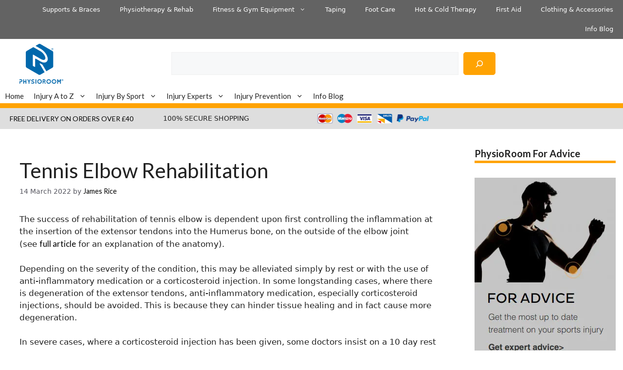

--- FILE ---
content_type: text/html; charset=UTF-8
request_url: https://www.physioroom.com/advice/injuries/elbow-rehabilitation/
body_size: 17046
content:
<!DOCTYPE html>
<html lang="en-GB">
<head>
	<meta charset="UTF-8">
	<link rel="profile" href="https://gmpg.org/xfn/11">
	<meta name='robots' content='index, follow, max-image-preview:large, max-snippet:-1, max-video-preview:-1' />
	<style>img:is([sizes="auto" i], [sizes^="auto," i]) { contain-intrinsic-size: 3000px 1500px }</style>
	<meta name="viewport" content="width=device-width, initial-scale=1">
	<!-- This site is optimized with the Yoast SEO plugin v25.7 - https://yoast.com/wordpress/plugins/seo/ -->
	<title>Tennis Elbow Rehabilitation | PhysioRoom Injury Advice</title>
	<meta name="description" content="The success of rehabilitation of tennis elbow is dependent upon first controlling the inflammation at the insertion of the... Read More..." />
	<link rel="canonical" href="https://www.physioroom.com/advice/injuries/elbow-rehabilitation/" />
	<meta property="og:locale" content="en_GB" />
	<meta property="og:type" content="article" />
	<meta property="og:title" content="Tennis Elbow Rehabilitation | PhysioRoom Injury Advice" />
	<meta property="og:description" content="The success of rehabilitation of tennis elbow is dependent upon first controlling the inflammation at the insertion of the... Read More..." />
	<meta property="og:url" content="https://www.physioroom.com/advice/injuries/elbow-rehabilitation/" />
	<meta property="og:site_name" content="PhysioRoom Advice" />
	<meta property="article:publisher" content="https://www.facebook.com/physioroom/" />
	<meta property="article:published_time" content="2022-03-14T10:23:15+00:00" />
	<meta property="article:modified_time" content="2022-06-27T10:04:08+00:00" />
	<meta name="author" content="James Rice" />
	<meta name="twitter:card" content="summary_large_image" />
	<meta name="twitter:creator" content="@physioroom" />
	<meta name="twitter:site" content="@physioroom" />
	<meta name="twitter:label1" content="Written by" />
	<meta name="twitter:data1" content="James Rice" />
	<meta name="twitter:label2" content="Estimated reading time" />
	<meta name="twitter:data2" content="4 minutes" />
	<!-- / Yoast SEO plugin. -->


<link rel='dns-prefetch' href='//fonts.googleapis.com' />
<link href='https://fonts.gstatic.com' crossorigin rel='preconnect' />
<link rel="alternate" type="application/rss+xml" title="PhysioRoom Advice &raquo; Feed" href="https://www.physioroom.com/advice/feed/" />
<link rel="alternate" type="application/rss+xml" title="PhysioRoom Advice &raquo; Comments Feed" href="https://www.physioroom.com/advice/comments/feed/" />
<link rel="alternate" type="application/rss+xml" title="PhysioRoom Advice &raquo; Tennis Elbow Rehabilitation Comments Feed" href="https://www.physioroom.com/advice/injuries/elbow-rehabilitation/feed/" />
<script>
window._wpemojiSettings = {"baseUrl":"https:\/\/s.w.org\/images\/core\/emoji\/16.0.1\/72x72\/","ext":".png","svgUrl":"https:\/\/s.w.org\/images\/core\/emoji\/16.0.1\/svg\/","svgExt":".svg","source":{"concatemoji":"https:\/\/advice.physioroom.com\/wp-includes\/js\/wp-emoji-release.min.js?ver=6.8.2"}};
/*! This file is auto-generated */
!function(s,n){var o,i,e;function c(e){try{var t={supportTests:e,timestamp:(new Date).valueOf()};sessionStorage.setItem(o,JSON.stringify(t))}catch(e){}}function p(e,t,n){e.clearRect(0,0,e.canvas.width,e.canvas.height),e.fillText(t,0,0);var t=new Uint32Array(e.getImageData(0,0,e.canvas.width,e.canvas.height).data),a=(e.clearRect(0,0,e.canvas.width,e.canvas.height),e.fillText(n,0,0),new Uint32Array(e.getImageData(0,0,e.canvas.width,e.canvas.height).data));return t.every(function(e,t){return e===a[t]})}function u(e,t){e.clearRect(0,0,e.canvas.width,e.canvas.height),e.fillText(t,0,0);for(var n=e.getImageData(16,16,1,1),a=0;a<n.data.length;a++)if(0!==n.data[a])return!1;return!0}function f(e,t,n,a){switch(t){case"flag":return n(e,"\ud83c\udff3\ufe0f\u200d\u26a7\ufe0f","\ud83c\udff3\ufe0f\u200b\u26a7\ufe0f")?!1:!n(e,"\ud83c\udde8\ud83c\uddf6","\ud83c\udde8\u200b\ud83c\uddf6")&&!n(e,"\ud83c\udff4\udb40\udc67\udb40\udc62\udb40\udc65\udb40\udc6e\udb40\udc67\udb40\udc7f","\ud83c\udff4\u200b\udb40\udc67\u200b\udb40\udc62\u200b\udb40\udc65\u200b\udb40\udc6e\u200b\udb40\udc67\u200b\udb40\udc7f");case"emoji":return!a(e,"\ud83e\udedf")}return!1}function g(e,t,n,a){var r="undefined"!=typeof WorkerGlobalScope&&self instanceof WorkerGlobalScope?new OffscreenCanvas(300,150):s.createElement("canvas"),o=r.getContext("2d",{willReadFrequently:!0}),i=(o.textBaseline="top",o.font="600 32px Arial",{});return e.forEach(function(e){i[e]=t(o,e,n,a)}),i}function t(e){var t=s.createElement("script");t.src=e,t.defer=!0,s.head.appendChild(t)}"undefined"!=typeof Promise&&(o="wpEmojiSettingsSupports",i=["flag","emoji"],n.supports={everything:!0,everythingExceptFlag:!0},e=new Promise(function(e){s.addEventListener("DOMContentLoaded",e,{once:!0})}),new Promise(function(t){var n=function(){try{var e=JSON.parse(sessionStorage.getItem(o));if("object"==typeof e&&"number"==typeof e.timestamp&&(new Date).valueOf()<e.timestamp+604800&&"object"==typeof e.supportTests)return e.supportTests}catch(e){}return null}();if(!n){if("undefined"!=typeof Worker&&"undefined"!=typeof OffscreenCanvas&&"undefined"!=typeof URL&&URL.createObjectURL&&"undefined"!=typeof Blob)try{var e="postMessage("+g.toString()+"("+[JSON.stringify(i),f.toString(),p.toString(),u.toString()].join(",")+"));",a=new Blob([e],{type:"text/javascript"}),r=new Worker(URL.createObjectURL(a),{name:"wpTestEmojiSupports"});return void(r.onmessage=function(e){c(n=e.data),r.terminate(),t(n)})}catch(e){}c(n=g(i,f,p,u))}t(n)}).then(function(e){for(var t in e)n.supports[t]=e[t],n.supports.everything=n.supports.everything&&n.supports[t],"flag"!==t&&(n.supports.everythingExceptFlag=n.supports.everythingExceptFlag&&n.supports[t]);n.supports.everythingExceptFlag=n.supports.everythingExceptFlag&&!n.supports.flag,n.DOMReady=!1,n.readyCallback=function(){n.DOMReady=!0}}).then(function(){return e}).then(function(){var e;n.supports.everything||(n.readyCallback(),(e=n.source||{}).concatemoji?t(e.concatemoji):e.wpemoji&&e.twemoji&&(t(e.twemoji),t(e.wpemoji)))}))}((window,document),window._wpemojiSettings);
</script>
<style id='wp-emoji-styles-inline-css'>

	img.wp-smiley, img.emoji {
		display: inline !important;
		border: none !important;
		box-shadow: none !important;
		height: 1em !important;
		width: 1em !important;
		margin: 0 0.07em !important;
		vertical-align: -0.1em !important;
		background: none !important;
		padding: 0 !important;
	}
</style>
<link rel='stylesheet' id='wp-block-library-css' href='https://advice.physioroom.com/wp-includes/css/dist/block-library/style.min.css?ver=6.8.2' media='all' />
<style id='classic-theme-styles-inline-css'>
/*! This file is auto-generated */
.wp-block-button__link{color:#fff;background-color:#32373c;border-radius:9999px;box-shadow:none;text-decoration:none;padding:calc(.667em + 2px) calc(1.333em + 2px);font-size:1.125em}.wp-block-file__button{background:#32373c;color:#fff;text-decoration:none}
</style>
<style id='global-styles-inline-css'>
:root{--wp--preset--aspect-ratio--square: 1;--wp--preset--aspect-ratio--4-3: 4/3;--wp--preset--aspect-ratio--3-4: 3/4;--wp--preset--aspect-ratio--3-2: 3/2;--wp--preset--aspect-ratio--2-3: 2/3;--wp--preset--aspect-ratio--16-9: 16/9;--wp--preset--aspect-ratio--9-16: 9/16;--wp--preset--color--black: #000000;--wp--preset--color--cyan-bluish-gray: #abb8c3;--wp--preset--color--white: #ffffff;--wp--preset--color--pale-pink: #f78da7;--wp--preset--color--vivid-red: #cf2e2e;--wp--preset--color--luminous-vivid-orange: #ff6900;--wp--preset--color--luminous-vivid-amber: #fcb900;--wp--preset--color--light-green-cyan: #7bdcb5;--wp--preset--color--vivid-green-cyan: #00d084;--wp--preset--color--pale-cyan-blue: #8ed1fc;--wp--preset--color--vivid-cyan-blue: #0693e3;--wp--preset--color--vivid-purple: #9b51e0;--wp--preset--color--contrast: var(--contrast);--wp--preset--color--contrast-2: var(--contrast-2);--wp--preset--color--contrast-3: var(--contrast-3);--wp--preset--color--base: var(--base);--wp--preset--color--base-2: var(--base-2);--wp--preset--color--base-3: var(--base-3);--wp--preset--color--accent: var(--accent);--wp--preset--gradient--vivid-cyan-blue-to-vivid-purple: linear-gradient(135deg,rgba(6,147,227,1) 0%,rgb(155,81,224) 100%);--wp--preset--gradient--light-green-cyan-to-vivid-green-cyan: linear-gradient(135deg,rgb(122,220,180) 0%,rgb(0,208,130) 100%);--wp--preset--gradient--luminous-vivid-amber-to-luminous-vivid-orange: linear-gradient(135deg,rgba(252,185,0,1) 0%,rgba(255,105,0,1) 100%);--wp--preset--gradient--luminous-vivid-orange-to-vivid-red: linear-gradient(135deg,rgba(255,105,0,1) 0%,rgb(207,46,46) 100%);--wp--preset--gradient--very-light-gray-to-cyan-bluish-gray: linear-gradient(135deg,rgb(238,238,238) 0%,rgb(169,184,195) 100%);--wp--preset--gradient--cool-to-warm-spectrum: linear-gradient(135deg,rgb(74,234,220) 0%,rgb(151,120,209) 20%,rgb(207,42,186) 40%,rgb(238,44,130) 60%,rgb(251,105,98) 80%,rgb(254,248,76) 100%);--wp--preset--gradient--blush-light-purple: linear-gradient(135deg,rgb(255,206,236) 0%,rgb(152,150,240) 100%);--wp--preset--gradient--blush-bordeaux: linear-gradient(135deg,rgb(254,205,165) 0%,rgb(254,45,45) 50%,rgb(107,0,62) 100%);--wp--preset--gradient--luminous-dusk: linear-gradient(135deg,rgb(255,203,112) 0%,rgb(199,81,192) 50%,rgb(65,88,208) 100%);--wp--preset--gradient--pale-ocean: linear-gradient(135deg,rgb(255,245,203) 0%,rgb(182,227,212) 50%,rgb(51,167,181) 100%);--wp--preset--gradient--electric-grass: linear-gradient(135deg,rgb(202,248,128) 0%,rgb(113,206,126) 100%);--wp--preset--gradient--midnight: linear-gradient(135deg,rgb(2,3,129) 0%,rgb(40,116,252) 100%);--wp--preset--font-size--small: 13px;--wp--preset--font-size--medium: 20px;--wp--preset--font-size--large: 36px;--wp--preset--font-size--x-large: 42px;--wp--preset--spacing--20: 0.44rem;--wp--preset--spacing--30: 0.67rem;--wp--preset--spacing--40: 1rem;--wp--preset--spacing--50: 1.5rem;--wp--preset--spacing--60: 2.25rem;--wp--preset--spacing--70: 3.38rem;--wp--preset--spacing--80: 5.06rem;--wp--preset--shadow--natural: 6px 6px 9px rgba(0, 0, 0, 0.2);--wp--preset--shadow--deep: 12px 12px 50px rgba(0, 0, 0, 0.4);--wp--preset--shadow--sharp: 6px 6px 0px rgba(0, 0, 0, 0.2);--wp--preset--shadow--outlined: 6px 6px 0px -3px rgba(255, 255, 255, 1), 6px 6px rgba(0, 0, 0, 1);--wp--preset--shadow--crisp: 6px 6px 0px rgba(0, 0, 0, 1);}:where(.is-layout-flex){gap: 0.5em;}:where(.is-layout-grid){gap: 0.5em;}body .is-layout-flex{display: flex;}.is-layout-flex{flex-wrap: wrap;align-items: center;}.is-layout-flex > :is(*, div){margin: 0;}body .is-layout-grid{display: grid;}.is-layout-grid > :is(*, div){margin: 0;}:where(.wp-block-columns.is-layout-flex){gap: 2em;}:where(.wp-block-columns.is-layout-grid){gap: 2em;}:where(.wp-block-post-template.is-layout-flex){gap: 1.25em;}:where(.wp-block-post-template.is-layout-grid){gap: 1.25em;}.has-black-color{color: var(--wp--preset--color--black) !important;}.has-cyan-bluish-gray-color{color: var(--wp--preset--color--cyan-bluish-gray) !important;}.has-white-color{color: var(--wp--preset--color--white) !important;}.has-pale-pink-color{color: var(--wp--preset--color--pale-pink) !important;}.has-vivid-red-color{color: var(--wp--preset--color--vivid-red) !important;}.has-luminous-vivid-orange-color{color: var(--wp--preset--color--luminous-vivid-orange) !important;}.has-luminous-vivid-amber-color{color: var(--wp--preset--color--luminous-vivid-amber) !important;}.has-light-green-cyan-color{color: var(--wp--preset--color--light-green-cyan) !important;}.has-vivid-green-cyan-color{color: var(--wp--preset--color--vivid-green-cyan) !important;}.has-pale-cyan-blue-color{color: var(--wp--preset--color--pale-cyan-blue) !important;}.has-vivid-cyan-blue-color{color: var(--wp--preset--color--vivid-cyan-blue) !important;}.has-vivid-purple-color{color: var(--wp--preset--color--vivid-purple) !important;}.has-black-background-color{background-color: var(--wp--preset--color--black) !important;}.has-cyan-bluish-gray-background-color{background-color: var(--wp--preset--color--cyan-bluish-gray) !important;}.has-white-background-color{background-color: var(--wp--preset--color--white) !important;}.has-pale-pink-background-color{background-color: var(--wp--preset--color--pale-pink) !important;}.has-vivid-red-background-color{background-color: var(--wp--preset--color--vivid-red) !important;}.has-luminous-vivid-orange-background-color{background-color: var(--wp--preset--color--luminous-vivid-orange) !important;}.has-luminous-vivid-amber-background-color{background-color: var(--wp--preset--color--luminous-vivid-amber) !important;}.has-light-green-cyan-background-color{background-color: var(--wp--preset--color--light-green-cyan) !important;}.has-vivid-green-cyan-background-color{background-color: var(--wp--preset--color--vivid-green-cyan) !important;}.has-pale-cyan-blue-background-color{background-color: var(--wp--preset--color--pale-cyan-blue) !important;}.has-vivid-cyan-blue-background-color{background-color: var(--wp--preset--color--vivid-cyan-blue) !important;}.has-vivid-purple-background-color{background-color: var(--wp--preset--color--vivid-purple) !important;}.has-black-border-color{border-color: var(--wp--preset--color--black) !important;}.has-cyan-bluish-gray-border-color{border-color: var(--wp--preset--color--cyan-bluish-gray) !important;}.has-white-border-color{border-color: var(--wp--preset--color--white) !important;}.has-pale-pink-border-color{border-color: var(--wp--preset--color--pale-pink) !important;}.has-vivid-red-border-color{border-color: var(--wp--preset--color--vivid-red) !important;}.has-luminous-vivid-orange-border-color{border-color: var(--wp--preset--color--luminous-vivid-orange) !important;}.has-luminous-vivid-amber-border-color{border-color: var(--wp--preset--color--luminous-vivid-amber) !important;}.has-light-green-cyan-border-color{border-color: var(--wp--preset--color--light-green-cyan) !important;}.has-vivid-green-cyan-border-color{border-color: var(--wp--preset--color--vivid-green-cyan) !important;}.has-pale-cyan-blue-border-color{border-color: var(--wp--preset--color--pale-cyan-blue) !important;}.has-vivid-cyan-blue-border-color{border-color: var(--wp--preset--color--vivid-cyan-blue) !important;}.has-vivid-purple-border-color{border-color: var(--wp--preset--color--vivid-purple) !important;}.has-vivid-cyan-blue-to-vivid-purple-gradient-background{background: var(--wp--preset--gradient--vivid-cyan-blue-to-vivid-purple) !important;}.has-light-green-cyan-to-vivid-green-cyan-gradient-background{background: var(--wp--preset--gradient--light-green-cyan-to-vivid-green-cyan) !important;}.has-luminous-vivid-amber-to-luminous-vivid-orange-gradient-background{background: var(--wp--preset--gradient--luminous-vivid-amber-to-luminous-vivid-orange) !important;}.has-luminous-vivid-orange-to-vivid-red-gradient-background{background: var(--wp--preset--gradient--luminous-vivid-orange-to-vivid-red) !important;}.has-very-light-gray-to-cyan-bluish-gray-gradient-background{background: var(--wp--preset--gradient--very-light-gray-to-cyan-bluish-gray) !important;}.has-cool-to-warm-spectrum-gradient-background{background: var(--wp--preset--gradient--cool-to-warm-spectrum) !important;}.has-blush-light-purple-gradient-background{background: var(--wp--preset--gradient--blush-light-purple) !important;}.has-blush-bordeaux-gradient-background{background: var(--wp--preset--gradient--blush-bordeaux) !important;}.has-luminous-dusk-gradient-background{background: var(--wp--preset--gradient--luminous-dusk) !important;}.has-pale-ocean-gradient-background{background: var(--wp--preset--gradient--pale-ocean) !important;}.has-electric-grass-gradient-background{background: var(--wp--preset--gradient--electric-grass) !important;}.has-midnight-gradient-background{background: var(--wp--preset--gradient--midnight) !important;}.has-small-font-size{font-size: var(--wp--preset--font-size--small) !important;}.has-medium-font-size{font-size: var(--wp--preset--font-size--medium) !important;}.has-large-font-size{font-size: var(--wp--preset--font-size--large) !important;}.has-x-large-font-size{font-size: var(--wp--preset--font-size--x-large) !important;}
:where(.wp-block-post-template.is-layout-flex){gap: 1.25em;}:where(.wp-block-post-template.is-layout-grid){gap: 1.25em;}
:where(.wp-block-columns.is-layout-flex){gap: 2em;}:where(.wp-block-columns.is-layout-grid){gap: 2em;}
:root :where(.wp-block-pullquote){font-size: 1.5em;line-height: 1.6;}
</style>
<link rel='stylesheet' id='generate-style-css' href='https://advice.physioroom.com/wp-content/themes/generatepress/assets/css/all.min.css?ver=3.1.0' media='all' />
<style id='generate-style-inline-css'>
body{background-color:var(--base-3);color:var(--contrast);}a{color:#000000;}a{text-decoration:underline;}.entry-title a, .site-branding a, a.button, .wp-block-button__link, .main-navigation a{text-decoration:none;}a:hover, a:focus, a:active{color:#000000;}body .grid-container{max-width:1300px;}.wp-block-group__inner-container{max-width:1300px;margin-left:auto;margin-right:auto;}.site-header .header-image{width:90px;}:root{--contrast:#222222;--contrast-2:#575760;--contrast-3:#b2b2be;--base:#f0f0f0;--base-2:#f7f8f9;--base-3:#ffffff;--accent:#ffa303;}.has-contrast-color{color:#222222;}.has-contrast-background-color{background-color:#222222;}.has-contrast-2-color{color:#575760;}.has-contrast-2-background-color{background-color:#575760;}.has-contrast-3-color{color:#b2b2be;}.has-contrast-3-background-color{background-color:#b2b2be;}.has-base-color{color:#f0f0f0;}.has-base-background-color{background-color:#f0f0f0;}.has-base-2-color{color:#f7f8f9;}.has-base-2-background-color{background-color:#f7f8f9;}.has-base-3-color{color:#ffffff;}.has-base-3-background-color{background-color:#ffffff;}.has-accent-color{color:#ffa303;}.has-accent-background-color{background-color:#ffa303;}html{font-family:Lato, sans-serif;}h1, h2, h3, h4, h5, h6{font-family:Lato, sans-serif;}.main-title{font-family:Lato, sans-serif;}button:not(.menu-toggle),html input[type="button"],input[type="reset"],input[type="submit"],.button,.wp-block-button .wp-block-button__link{font-family:Lato, sans-serif;}.main-navigation a, .main-navigation .menu-toggle, .main-navigation .menu-bar-items{font-family:Lato, sans-serif;}.widget-title{font-family:Lato, sans-serif;font-weight:bold;}.site-info{font-family:Lato, sans-serif;}a{font-family:Lato, sans-serif;}.top-bar{background-color:#636363;color:#ffffff;}.top-bar a{color:#ffffff;}.top-bar a:hover{color:#303030;}.site-header{background-color:var(--base-3);}.main-title a,.main-title a:hover{color:var(--contrast);}.site-description{color:var(--contrast-2);}.mobile-menu-control-wrapper .menu-toggle,.mobile-menu-control-wrapper .menu-toggle:hover,.mobile-menu-control-wrapper .menu-toggle:focus,.has-inline-mobile-toggle #site-navigation.toggled{background-color:rgba(0, 0, 0, 0.02);}.main-navigation,.main-navigation ul ul{background-color:var(--base-3);}.main-navigation .main-nav ul li a, .main-navigation .menu-toggle, .main-navigation .menu-bar-items{color:var(--contrast);}.main-navigation .main-nav ul li:not([class*="current-menu-"]):hover > a, .main-navigation .main-nav ul li:not([class*="current-menu-"]):focus > a, .main-navigation .main-nav ul li.sfHover:not([class*="current-menu-"]) > a, .main-navigation .menu-bar-item:hover > a, .main-navigation .menu-bar-item.sfHover > a{color:var(--accent);}button.menu-toggle:hover,button.menu-toggle:focus,.main-navigation .mobile-bar-items a,.main-navigation .mobile-bar-items a:hover,.main-navigation .mobile-bar-items a:focus{color:var(--contrast);}.main-navigation .main-nav ul li[class*="current-menu-"] > a{color:var(--accent);}.navigation-search input[type="search"],.navigation-search input[type="search"]:active, .navigation-search input[type="search"]:focus, .main-navigation .main-nav ul li.search-item.active > a, .main-navigation .menu-bar-items .search-item.active > a{color:var(--accent);}.main-navigation ul ul{background-color:var(--base);}.separate-containers .inside-article, .separate-containers .comments-area, .separate-containers .page-header, .one-container .container, .separate-containers .paging-navigation, .inside-page-header{background-color:var(--base-3);}.entry-title a{color:var(--contrast);}.entry-title a:hover{color:var(--contrast-2);}.entry-meta{color:var(--contrast-2);}.sidebar .widget{background-color:var(--base-3);}.footer-widgets{background-color:var(--base-3);}.site-info{color:#fff;background-color:#000000;}.site-info a{color:var(--base-3);}.site-info a:hover{color:var(--base-3);}.footer-bar .widget_nav_menu .current-menu-item a{color:var(--base-3);}input[type="text"],input[type="email"],input[type="url"],input[type="password"],input[type="search"],input[type="tel"],input[type="number"],textarea,select{color:var(--contrast);background-color:var(--base-2);border-color:var(--base);}input[type="text"]:focus,input[type="email"]:focus,input[type="url"]:focus,input[type="password"]:focus,input[type="search"]:focus,input[type="tel"]:focus,input[type="number"]:focus,textarea:focus,select:focus{color:var(--contrast);background-color:var(--base-2);border-color:var(--contrast-3);}button,html input[type="button"],input[type="reset"],input[type="submit"],a.button,a.wp-block-button__link:not(.has-background){color:#ffffff;background-color:#55555e;}button:hover,html input[type="button"]:hover,input[type="reset"]:hover,input[type="submit"]:hover,a.button:hover,button:focus,html input[type="button"]:focus,input[type="reset"]:focus,input[type="submit"]:focus,a.button:focus,a.wp-block-button__link:not(.has-background):active,a.wp-block-button__link:not(.has-background):focus,a.wp-block-button__link:not(.has-background):hover{color:#ffffff;background-color:#3f4047;}a.generate-back-to-top{background-color:rgba( 0,0,0,0.4 );color:#ffffff;}a.generate-back-to-top:hover,a.generate-back-to-top:focus{background-color:rgba( 0,0,0,0.6 );color:#ffffff;}@media (max-width:768px){.main-navigation .menu-bar-item:hover > a, .main-navigation .menu-bar-item.sfHover > a{background:none;color:var(--contrast);}}.inside-header{padding:10px 40px 10px 40px;}.site-main .wp-block-group__inner-container{padding:40px;}.entry-content .alignwide, body:not(.no-sidebar) .entry-content .alignfull{margin-left:-40px;width:calc(100% + 80px);max-width:calc(100% + 80px);}.container.grid-container{max-width:1380px;}.main-navigation .main-nav ul li a,.menu-toggle,.main-navigation .mobile-bar-items a{padding-left:10px;padding-right:10px;line-height:30px;}.main-navigation .main-nav ul ul li a{padding:10px;}.navigation-search input[type="search"]{height:30px;}.rtl .menu-item-has-children .dropdown-menu-toggle{padding-left:10px;}.menu-item-has-children .dropdown-menu-toggle{padding-right:10px;}.rtl .main-navigation .main-nav ul li.menu-item-has-children > a{padding-right:10px;}.widget-area .widget{padding:15px;}@media (max-width:768px){.separate-containers .inside-article, .separate-containers .comments-area, .separate-containers .page-header, .separate-containers .paging-navigation, .one-container .site-content, .inside-page-header{padding:30px;}.site-main .wp-block-group__inner-container{padding:30px;}.inside-top-bar{padding-right:30px;padding-left:30px;}.inside-header{padding-right:30px;padding-left:30px;}.widget-area .widget{padding-top:30px;padding-right:30px;padding-bottom:30px;padding-left:30px;}.footer-widgets{padding-top:30px;padding-right:30px;padding-bottom:30px;padding-left:30px;}.site-info{padding-right:30px;padding-left:30px;}.entry-content .alignwide, body:not(.no-sidebar) .entry-content .alignfull{margin-left:-30px;width:calc(100% + 60px);max-width:calc(100% + 60px);}}.navigation-search, .navigation-search input{height:100%;}/* End cached CSS */@media (max-width:768px){.main-navigation .menu-toggle,.main-navigation .mobile-bar-items,.sidebar-nav-mobile:not(#sticky-placeholder){display:block;}.main-navigation ul,.gen-sidebar-nav{display:none;}[class*="nav-float-"] .site-header .inside-header > *{float:none;clear:both;}}
</style>
<link rel='stylesheet' id='generate-google-fonts-css' href='https://fonts.googleapis.com/css?family=Lato%3A100%2C100italic%2C300%2C300italic%2Cregular%2Citalic%2C700%2C700italic%2C900%2C900italic&#038;display=swap&#038;ver=3.1.0' media='all' />
<link rel='stylesheet' id='child-styles-css' href='https://advice.physioroom.com/wp-content/themes/Generatepress%20Child/style.css?ver=310126103311' media='all' />
<link rel='stylesheet' id='generate-blog-css' href='https://advice.physioroom.com/wp-content/plugins/gp-premium/blog/functions/css/style-min.css?ver=1.5.6' media='all' />
<link rel='stylesheet' id='generate-secondary-nav-css' href='https://advice.physioroom.com/wp-content/plugins/gp-premium/secondary-nav/functions/css/style.min.css?ver=1.5.6' media='all' />
<style id='generate-secondary-nav-inline-css'>
.secondary-navigation{background-color:#636363;}.secondary-navigation .main-nav ul li a,.secondary-navigation .menu-toggle{color:#ffffff;}button.secondary-menu-toggle:hover,button.secondary-menu-toggle:focus{color:#ffffff;}.widget-area .secondary-navigation{margin-bottom:20px;}.secondary-navigation ul ul{background-color:#303030;top:auto;}.secondary-navigation .main-nav ul ul li a{color:#ffffff;}.secondary-navigation .main-nav ul li > a:hover,.secondary-navigation .main-nav ul li > a:focus,.secondary-navigation .main-nav ul li.sfHover > a{color:#ffffff;background-color:#303030;}.secondary-navigation .main-nav ul ul li > a:hover,.secondary-navigation .main-nav ul ul li > a:focus,.secondary-navigation .main-nav ul ul li.sfHover > a{color:#ffffff;background-color:#474747;}.secondary-navigation .main-nav ul li[class*="current-menu-"] > a, .secondary-navigation .main-nav ul li[class*="current-menu-"] > a:hover,.secondary-navigation .main-nav ul li[class*="current-menu-"].sfHover > a{color:#222222;background-color:#ffffff;}.secondary-navigation .main-nav ul ul li[class*="current-menu-"] > a,.secondary-navigation .main-nav ul ul li[class*="current-menu-"] > a:hover,.secondary-navigation .main-nav ul ul li[class*="current-menu-"].sfHover > a{color:#ffffff;background-color:#474747;}
</style>
<link rel='stylesheet' id='generate-secondary-nav-mobile-css' href='https://advice.physioroom.com/wp-content/plugins/gp-premium/secondary-nav/functions/css/mobile.min.css?ver=1.5.6' media='all' />
<link rel="https://api.w.org/" href="https://www.physioroom.com/advice/wp-json/" /><link rel="alternate" title="JSON" type="application/json" href="https://www.physioroom.com/advice/wp-json/wp/v2/posts/2012" /><link rel="EditURI" type="application/rsd+xml" title="RSD" href="https://advice.physioroom.com/xmlrpc.php?rsd" />
<meta name="generator" content="WordPress 6.8.2" />
<link rel='shortlink' href='https://www.physioroom.com/advice/?p=2012' />
<link rel="alternate" title="oEmbed (JSON)" type="application/json+oembed" href="https://www.physioroom.com/advice/wp-json/oembed/1.0/embed?url=https%3A%2F%2Fwww.physioroom.com%2Fadvice%2Finjuries%2Felbow-rehabilitation%2F" />
<link rel="alternate" title="oEmbed (XML)" type="text/xml+oembed" href="https://www.physioroom.com/advice/wp-json/oembed/1.0/embed?url=https%3A%2F%2Fwww.physioroom.com%2Fadvice%2Finjuries%2Felbow-rehabilitation%2F&#038;format=xml" />
<!-- TrustBox script -->
<script type="text/javascript" src="//widget.trustpilot.com/bootstrap/v5/tp.widget.bootstrap.min.js" async></script>
<!-- End TrustBox script --><link rel="pingback" href="https://advice.physioroom.com/xmlrpc.php">


<script type="application/ld+json" class="saswp-schema-markup-output">
[{"@context":"https:\/\/schema.org\/","@type":"Article","@id":"https:\/\/www.physioroom.com\/advice\/injuries\/elbow-rehabilitation\/#Article","url":"https:\/\/www.physioroom.com\/advice\/injuries\/elbow-rehabilitation\/","inLanguage":"en-GB","mainEntityOfPage":"https:\/\/www.physioroom.com\/advice\/injuries\/elbow-rehabilitation\/","headline":"PhysioRoom Advice","description":"The success of rehabilitation of tennis elbow is dependent upon first controlling the inflammation at the insertion of the extensor tendons into the Humerus bone, on the outside of the elbow joint (see\u00a0full article\u00a0for an explanation of the anatomy).\r\n\r\n\r\n\r\nDepending on the severity of the condition, this may be alleviated simply by rest or with the use of anti-inflammatory medication or a corticosteroid injection. In some longstanding cases, where there is degeneration of the extensor tendons, anti-inflammatory medication, especially corticosteroid injections, should be avoided. This is because they can hinder tissue healing and in fact cause more degeneration.\r\n\r\n\r\n\r\nIn severe cases, where a corticosteroid injection has been given, some doctors insist on a 10 day rest period before rehab is initiated. Unless this is adhered to the following exercises are likely to aggravate the problem or cause long term weakening of the tendons. If the progression is timed correctly, all of the exercises should be pain free.\r\n\r\n\r\n\r\nThe progressive strengthening is usually undertaken utilising an 'eccentric contraction' and is referred to as an eccentric program. An eccentric contraction is defined as a contraction where the muscle is lengthening, as opposed to a concentric contraction where the muscle is shortening, or an isometric contraction where there is no change in the muscle length.\r\n\r\n\r\n\r\nThere is nothing magical about eccentric muscle strengthening in the role of alleviating tendon problems but it is often a neglected component of strengthening regimes. The key is the controlled progression of exercise, which encourages adaptation in the tendon that produces healthier tissue and increased tensile strength. Research has shown that eccentric muscle contractions generate more tension than isometric or concentric contractions, often involving the \"braking\" motion of a movement. By using eccentric work in rehabilitation a muscle group can be efficiently strengthened and more capable of withstanding daily and sporting stresses.\r\n\r\n\r\n\r\nHowever, it's crucial that the load and number of repetitions are carefully recorded and progressively increased, as the movements become more pain free. This ensures that the overload on the tendon is carefully controlled and gradually increased.\r\n\r\n\r\n\r\nFinally, to progress, the speed of the exercise is increased, making the exercises more functional for work activities.\r\n\r\n\r\n\r\nIMPORTANT:\u00a0These exercises should only be started once the pain has settled. There should be no pain during or following these exercises. These exercises should be carried out under the supervision of a Chartered Physiotherapist.\r\n\r\n\r\n\r\nThe exercises begin with working the extensor muscles of the wrist, in the outer part of the forearm, against a\u00a0Light Resistance Elasticated Band.\r\n\r\n\r\n\r\nTo work the extensor tendons of the wrist eccentrically:\r\n\r\n\r\n\r\n\r\nThe forearm is placed facing down supported by a table, with the elbow straight. The wrist and hand should overhang the table. The\u00a0Elasticated Band\u00a0is looped under the foot and over the fingers, infront of the knuckles.\r\nKeeping the fingers straight, slowly lengthen the band by carefully raising, or 'extending', at the wrist.The wrist should start at the extreme of wrist flexion (wrist bent forward) and finish at the extreme of wrist extension (wrist bent back), before being lowered slowly in a controlled manner, back to the starting position.The lowering against resistance is the eccentric muscle contraction component.\r\n\r\n\r\n\r\n\r\n\u00a0\r\n\r\n\r\n\r\n\u00a0\r\n\r\n\r\n\r\nA Typical Progression Schedule\r\n\r\n\r\n\r\n\r\n\r\n\r\n\r\n\u00a0\r\n\r\n\r\n\u00a0\r\nDayLoad12 x 6 repetitions22 x 8 repetitions32 x 10 repetitions4Rest53 x 8 repetitions63 x 10 repetitions74 x 8 repetitions83 x 12 repetitions9Rest104 x 10 repetitions114 x 12 repetitions124 x 14 repetitions134 x 16 repetitions14Rest\r\n\u00a0\r\n\r\n\r\n\u00a0\r\n\r\n\r\n\r\n\r\n\r\n\r\n\r\nAs the exercises are gradually progressed, phase 2 uses a higher\u00a0Resistance Band.\r\n\r\n\r\n\r\n\u00a0\r\n\r\n\r\n\r\n\u00a0\r\n\r\n\r\n\r\nA Typical Progression Schedule\r\n\r\n\r\n\r\n\r\n\r\n\r\n\r\n\u00a0\r\n\r\n\r\n\u00a0\r\nDayLoad152 x 6 repetitions162 x 8 repetitions172 x 10 repetitions18Rest193 x 8 repetitions203 x 10 repetitions214 x 8 repetitions223 x 12 repetitions23Rest244 x 10 repetitions254 x 12 repetitions264 x 14 repetitions274 x 16 repetitions28Rest\r\n\u00a0\r\n\r\n\r\n\u00a0\r\n\r\n\r\n\r\n\r\n\r\n\r\n\r\nDuring the final two weeks of the progression, pain and normal daily activities should be near full recovery, allowing further resistance to be added in the form of free weights. The weight used shouldn't be too heavy and all exercises should still be pain free.\r\n\r\n\r\n\r\nTo work the extensor tendons of the wrist eccentrically:\r\n\r\n\r\n\r\n\r\nThe forearm is placed facing down supported by a table, with the elbow straight. The wrist and hand should overhang the table.\r\nA small weight is placed in the hand and the exercise is to slowly lower the weight by carefully lowering, or 'flexing', at the wrist.\r\nThe wrist and weight can then be assisted to the starting position using the opposite hand - this eliminates the 'concentric' component of the exercise to ensure pure eccentric work.\r\n\r\n\r\n\r\n\r\n\u00a0\r\n\r\n\r\n\r\n\u00a0\r\n\r\n\r\n\r\nA Typical Progression Schedule\r\n\r\n\r\n\r\n\r\n\r\n\r\n\r\n\u00a0\r\n\r\n\r\n\u00a0\r\nDayLoad292 x 6 repetitions302 x 8 repetitions312 x 10 repetitions32Rest333 x 8 repetitions343 x 10 repetitions354 x 8 repetitions363 x 12 repetitions37Rest384 x 10 repetitions394 x 12 repetitions404 x 14 repetitions414 x 16 repetitions42Rest\r\n\u00a0\r\n\r\n\r\n\u00a0\r\n\r\n\r\n\r\n\r\n\r\n\r\n\r\nOnce this progression has been followed successfully, the next stage is a gradual return to functional and sporting activities.","articleBody":"The success of rehabilitation of tennis elbow is dependent upon first controlling the inflammation at the insertion of the extensor tendons into the Humerus bone, on the outside of the elbow joint (see\u00a0full article\u00a0for an explanation of the anatomy).        Depending on the severity of the condition, this may be alleviated simply by rest or with the use of anti-inflammatory medication or a corticosteroid injection. In some longstanding cases, where there is degeneration of the extensor tendons, anti-inflammatory medication, especially corticosteroid injections, should be avoided. This is because they can hinder tissue healing and in fact cause more degeneration.        In severe cases, where a corticosteroid injection has been given, some doctors insist on a 10 day rest period before rehab is initiated. Unless this is adhered to the following exercises are likely to aggravate the problem or cause long term weakening of the tendons. If the progression is timed correctly, all of the exercises should be pain free.        The progressive strengthening is usually undertaken utilising an 'eccentric contraction' and is referred to as an eccentric program. An eccentric contraction is defined as a contraction where the muscle is lengthening, as opposed to a concentric contraction where the muscle is shortening, or an isometric contraction where there is no change in the muscle length.        There is nothing magical about eccentric muscle strengthening in the role of alleviating tendon problems but it is often a neglected component of strengthening regimes. The key is the controlled progression of exercise, which encourages adaptation in the tendon that produces healthier tissue and increased tensile strength. Research has shown that eccentric muscle contractions generate more tension than isometric or concentric contractions, often involving the \"braking\" motion of a movement. By using eccentric work in rehabilitation a muscle group can be efficiently strengthened and more capable of withstanding daily and sporting stresses.        However, it's crucial that the load and number of repetitions are carefully recorded and progressively increased, as the movements become more pain free. This ensures that the overload on the tendon is carefully controlled and gradually increased.        Finally, to progress, the speed of the exercise is increased, making the exercises more functional for work activities.        IMPORTANT:\u00a0These exercises should only be started once the pain has settled. There should be no pain during or following these exercises. These exercises should be carried out under the supervision of a Chartered Physiotherapist.        The exercises begin with working the extensor muscles of the wrist, in the outer part of the forearm, against a\u00a0Light Resistance Elasticated Band.        To work the extensor tendons of the wrist eccentrically:          The forearm is placed facing down supported by a table, with the elbow straight. The wrist and hand should overhang the table. The\u00a0Elasticated Band\u00a0is looped under the foot and over the fingers, infront of the knuckles.  Keeping the fingers straight, slowly lengthen the band by carefully raising, or 'extending', at the wrist.The wrist should start at the extreme of wrist flexion (wrist bent forward) and finish at the extreme of wrist extension (wrist bent back), before being lowered slowly in a controlled manner, back to the starting position.The lowering against resistance is the eccentric muscle contraction component.          \u00a0        \u00a0        A Typical Progression Schedule                \u00a0      \u00a0  DayLoad12 x 6 repetitions22 x 8 repetitions32 x 10 repetitions4Rest53 x 8 repetitions63 x 10 repetitions74 x 8 repetitions83 x 12 repetitions9Rest104 x 10 repetitions114 x 12 repetitions124 x 14 repetitions134 x 16 repetitions14Rest  \u00a0      \u00a0                As the exercises are gradually progressed, phase 2 uses a higher\u00a0Resistance Band.        \u00a0        \u00a0        A Typical Progression Schedule                \u00a0      \u00a0  DayLoad152 x 6 repetitions162 x 8 repetitions172 x 10 repetitions18Rest193 x 8 repetitions203 x 10 repetitions214 x 8 repetitions223 x 12 repetitions23Rest244 x 10 repetitions254 x 12 repetitions264 x 14 repetitions274 x 16 repetitions28Rest  \u00a0      \u00a0                During the final two weeks of the progression, pain and normal daily activities should be near full recovery, allowing further resistance to be added in the form of free weights. The weight used shouldn't be too heavy and all exercises should still be pain free.        To work the extensor tendons of the wrist eccentrically:          The forearm is placed facing down supported by a table, with the elbow straight. The wrist and hand should overhang the table.  A small weight is placed in the hand and the exercise is to slowly lower the weight by carefully lowering, or 'flexing', at the wrist.  The wrist and weight can then be assisted to the starting position using the opposite hand - this eliminates the 'concentric' component of the exercise to ensure pure eccentric work.          \u00a0        \u00a0        A Typical Progression Schedule                \u00a0      \u00a0  DayLoad292 x 6 repetitions302 x 8 repetitions312 x 10 repetitions32Rest333 x 8 repetitions343 x 10 repetitions354 x 8 repetitions363 x 12 repetitions37Rest384 x 10 repetitions394 x 12 repetitions404 x 14 repetitions414 x 16 repetitions42Rest  \u00a0      \u00a0                Once this progression has been followed successfully, the next stage is a gradual return to functional and sporting activities.","keywords":"elbow injury, injury, tennis, ","datePublished":"2022-03-14T10:23:15+00:00","dateModified":"2022-06-27T11:04:08+01:00","author":{"@type":"Person","name":"James Rice","url":"https:\/\/www.physioroom.com\/advice\/author\/james-rice\/","sameAs":[],"image":{"@type":"ImageObject","url":"https:\/\/secure.gravatar.com\/avatar\/73856f62ccdf18cc721a664d5bb8b683d2898b8821b80161f2f03bec61b74417?s=96&d=mm&r=g","height":96,"width":96}},"editor":{"@type":"Person","name":"James Rice","url":"https:\/\/www.physioroom.com\/advice\/author\/james-rice\/","sameAs":[],"image":{"@type":"ImageObject","url":"https:\/\/secure.gravatar.com\/avatar\/73856f62ccdf18cc721a664d5bb8b683d2898b8821b80161f2f03bec61b74417?s=96&d=mm&r=g","height":96,"width":96}},"publisher":{"@type":"Organization","name":"PhysioRoom Knowledge Base","url":"https:\/\/www.physioroom.com\/knowledge-base","logo":{"@type":"ImageObject","url":"https:\/\/advice.physioroom.com\/wp-content\/uploads\/2023\/10\/logo-dark_1-600x60.png","width":"600","height":"60"}}}]
</script>

<link rel="icon" href="https://advice.physioroom.com/wp-content/uploads/2023/10/Logo.png" sizes="32x32" />
<link rel="icon" href="https://advice.physioroom.com/wp-content/uploads/2023/10/Logo.png" sizes="192x192" />
<link rel="apple-touch-icon" href="https://advice.physioroom.com/wp-content/uploads/2023/10/Logo.png" />
<meta name="msapplication-TileImage" content="https://advice.physioroom.com/wp-content/uploads/2023/10/Logo.png" />
</head>

<body class="wp-singular post-template-default single single-post postid-2012 single-format-standard wp-custom-logo wp-embed-responsive wp-theme-generatepress wp-child-theme-GeneratepressChild post-image-above-header post-image-aligned-center secondary-nav-above-header secondary-nav-aligned-right sticky-menu-fade right-sidebar nav-below-header separate-containers fluid-header active-footer-widgets-3 nav-aligned-left header-aligned-left dropdown-hover"  >
	<a class="screen-reader-text skip-link" href="#content" title="Skip to content">Skip to content</a>		<nav   id="secondary-navigation" class="secondary-navigation">
			<div class="inside-navigation grid-container grid-parent">
								<button class="menu-toggle secondary-menu-toggle">
										<span class="mobile-menu">Menu</span>
				</button>
				<div class="main-nav"><ul id="menu-main-menu" class=" secondary-menu sf-menu"><li id="menu-item-2529" class="menu-item menu-item-type-custom menu-item-object-custom menu-item-2529"><a href="https://www.physioroom.com/supports-braces">Supports &#038; Braces</a></li>
<li id="menu-item-2530" class="menu-item menu-item-type-custom menu-item-object-custom menu-item-2530"><a href="https://www.physioroom.com/physiotherapy-rehab">Physiotherapy &#038; Rehab</a></li>
<li id="menu-item-2531" class="menu-item menu-item-type-custom menu-item-object-custom menu-item-has-children menu-item-2531"><a href="https://www.physioroom.com/fitness-gym-equipment">Fitness &#038; Gym Equipment<span role="presentation" class="dropdown-menu-toggle"><span class="gp-icon icon-arrow"><svg viewBox="0 0 330 512" aria-hidden="true" xmlns="http://www.w3.org/2000/svg" width="1em" height="1em"><path d="M305.913 197.085c0 2.266-1.133 4.815-2.833 6.514L171.087 335.593c-1.7 1.7-4.249 2.832-6.515 2.832s-4.815-1.133-6.515-2.832L26.064 203.599c-1.7-1.7-2.832-4.248-2.832-6.514s1.132-4.816 2.832-6.515l14.162-14.163c1.7-1.699 3.966-2.832 6.515-2.832 2.266 0 4.815 1.133 6.515 2.832l111.316 111.317 111.316-111.317c1.7-1.699 4.249-2.832 6.515-2.832s4.815 1.133 6.515 2.832l14.162 14.163c1.7 1.7 2.833 4.249 2.833 6.515z" /></svg></span></span></a>
<ul class="sub-menu">
	<li id="menu-item-2786" class="menu-item menu-item-type-custom menu-item-object-custom menu-item-2786"><a href="https://www.physioroom.com/home-fitness">Home Fitness</a></li>
	<li id="menu-item-2787" class="menu-item menu-item-type-custom menu-item-object-custom menu-item-2787"><a href="https://www.physioroom.com/gym-equipment">Gym Equipment</a></li>
	<li id="menu-item-2788" class="menu-item menu-item-type-custom menu-item-object-custom menu-item-2788"><a href="https://www.physioroom.com/weights-strength-training">Weights &#038; Strength Training</a></li>
	<li id="menu-item-2789" class="menu-item menu-item-type-custom menu-item-object-custom menu-item-2789"><a href="https://www.physioroom.com/yoga-pilates-gym-exercise-mats">Yoga, Pilates, Gym &#038; Exercise Mats</a></li>
	<li id="menu-item-2790" class="menu-item menu-item-type-custom menu-item-object-custom menu-item-2790"><a href="https://www.physioroom.com/yoga-accessories">Yoga Accessories</a></li>
	<li id="menu-item-2791" class="menu-item menu-item-type-custom menu-item-object-custom menu-item-2791"><a href="https://www.physioroom.com/boxing-mma">Boxing &#038; MMA</a></li>
</ul>
</li>
<li id="menu-item-2532" class="menu-item menu-item-type-custom menu-item-object-custom menu-item-2532"><a href="https://www.physioroom.com/taping-strapping">Taping</a></li>
<li id="menu-item-2533" class="menu-item menu-item-type-custom menu-item-object-custom menu-item-2533"><a href="https://www.physioroom.com/foot-care">Foot Care</a></li>
<li id="menu-item-2534" class="menu-item menu-item-type-custom menu-item-object-custom menu-item-2534"><a href="https://www.physioroom.com/hot-cold-therapy">Hot &#038; Cold Therapy</a></li>
<li id="menu-item-2535" class="menu-item menu-item-type-custom menu-item-object-custom menu-item-2535"><a href="https://www.physioroom.com/first-aid">First Aid</a></li>
<li id="menu-item-2536" class="menu-item menu-item-type-custom menu-item-object-custom menu-item-2536"><a href="https://www.physioroom.com/sports-clothing-accessories">Clothing &#038; Accessories</a></li>
<li id="menu-item-2538" class="menu-item menu-item-type-custom menu-item-object-custom menu-item-2538"><a href="https://www.physioroom.com/info/">Info Blog</a></li>
</ul></div>			</div><!-- .inside-navigation -->
		</nav><!-- #secondary-navigation -->
				<header class="site-header" id="masthead" aria-label="Site"   >
			<div class="inside-header grid-container grid-parent">
							<div class="header-widget">
				<aside id="block-3" class="widget inner-padding widget_block widget_search"><form role="search" method="get" action="https://www.physioroom.com/advice/" class="wp-block-search__button-inside wp-block-search__icon-button wp-block-search"    ><label class="wp-block-search__label screen-reader-text" for="wp-block-search__input-1" >Search</label><div class="wp-block-search__inside-wrapper "  style="width: 666px"><input class="wp-block-search__input" id="wp-block-search__input-1" placeholder="" value="" type="search" name="s" required /><button aria-label="Search" class="wp-block-search__button has-icon wp-element-button" type="submit" ><svg class="search-icon" viewBox="0 0 24 24" width="24" height="24">
					<path d="M13 5c-3.3 0-6 2.7-6 6 0 1.4.5 2.7 1.3 3.7l-3.8 3.8 1.1 1.1 3.8-3.8c1 .8 2.3 1.3 3.7 1.3 3.3 0 6-2.7 6-6S16.3 5 13 5zm0 10.5c-2.5 0-4.5-2-4.5-4.5s2-4.5 4.5-4.5 4.5 2 4.5 4.5-2 4.5-4.5 4.5z"></path>
				</svg></button></div></form></aside>			</div>
			<div class="site-logo">
					<a href="https://www.physioroom.com/advice/" title="PhysioRoom Advice" rel="home">
						<img  class="header-image is-logo-image" alt="PhysioRoom Advice" src="https://advice.physioroom.com/wp-content/uploads/2023/10/logo-dark_1.png" title="PhysioRoom Advice" />
					</a>
				</div>			</div>
		</header>
				<nav class="main-navigation sub-menu-right" id="site-navigation" aria-label="Primary"   >
			<div class="inside-navigation grid-container grid-parent">
								<button class="menu-toggle" aria-controls="primary-menu" aria-expanded="false">
					<span class="gp-icon icon-menu-bars"><svg viewBox="0 0 512 512" aria-hidden="true" xmlns="http://www.w3.org/2000/svg" width="1em" height="1em"><path d="M0 96c0-13.255 10.745-24 24-24h464c13.255 0 24 10.745 24 24s-10.745 24-24 24H24c-13.255 0-24-10.745-24-24zm0 160c0-13.255 10.745-24 24-24h464c13.255 0 24 10.745 24 24s-10.745 24-24 24H24c-13.255 0-24-10.745-24-24zm0 160c0-13.255 10.745-24 24-24h464c13.255 0 24 10.745 24 24s-10.745 24-24 24H24c-13.255 0-24-10.745-24-24z" /></svg><svg viewBox="0 0 512 512" aria-hidden="true" xmlns="http://www.w3.org/2000/svg" width="1em" height="1em"><path d="M71.029 71.029c9.373-9.372 24.569-9.372 33.942 0L256 222.059l151.029-151.03c9.373-9.372 24.569-9.372 33.942 0 9.372 9.373 9.372 24.569 0 33.942L289.941 256l151.03 151.029c9.372 9.373 9.372 24.569 0 33.942-9.373 9.372-24.569 9.372-33.942 0L256 289.941l-151.029 151.03c-9.373 9.372-24.569 9.372-33.942 0-9.372-9.373-9.372-24.569 0-33.942L222.059 256 71.029 104.971c-9.372-9.373-9.372-24.569 0-33.942z" /></svg></span><span class="mobile-menu">Menu</span>				</button>
				<div id="primary-menu" class="main-nav"><ul id="menu-secondary-menu" class=" menu sf-menu"><li id="menu-item-2991" class="menu-item menu-item-type-custom menu-item-object-custom menu-item-home menu-item-2991"><a href="https://www.physioroom.com/advice/">Home</a></li>
<li id="menu-item-2935" class="menu-item menu-item-type-custom menu-item-object-custom menu-item-has-children menu-item-2935"><a href="https://www.physioroom.com/advice/injuries/">Injury A to Z<span role="presentation" class="dropdown-menu-toggle"><span class="gp-icon icon-arrow"><svg viewBox="0 0 330 512" aria-hidden="true" xmlns="http://www.w3.org/2000/svg" width="1em" height="1em"><path d="M305.913 197.085c0 2.266-1.133 4.815-2.833 6.514L171.087 335.593c-1.7 1.7-4.249 2.832-6.515 2.832s-4.815-1.133-6.515-2.832L26.064 203.599c-1.7-1.7-2.832-4.248-2.832-6.514s1.132-4.816 2.832-6.515l14.162-14.163c1.7-1.699 3.966-2.832 6.515-2.832 2.266 0 4.815 1.133 6.515 2.832l111.316 111.317 111.316-111.317c1.7-1.699 4.249-2.832 6.515-2.832s4.815 1.133 6.515 2.832l14.162 14.163c1.7 1.7 2.833 4.249 2.833 6.515z" /></svg></span></span></a>
<ul class="sub-menu">
	<li id="menu-item-2949" class="menu-item menu-item-type-taxonomy menu-item-object-category menu-item-2949"><a href="https://www.physioroom.com/advice/injuries/knee/">Knee</a></li>
	<li id="menu-item-2950" class="menu-item menu-item-type-taxonomy menu-item-object-category menu-item-2950"><a href="https://www.physioroom.com/advice/injuries/calf-and-shin/">Calf and shin</a></li>
	<li id="menu-item-2947" class="menu-item menu-item-type-taxonomy menu-item-object-category menu-item-2947"><a href="https://www.physioroom.com/advice/injuries/arthritis/">Arthritis</a></li>
	<li id="menu-item-2936" class="menu-item menu-item-type-taxonomy menu-item-object-category menu-item-2936"><a href="https://www.physioroom.com/advice/injuries/neck/">Neck Injuries</a></li>
	<li id="menu-item-2937" class="menu-item menu-item-type-taxonomy menu-item-object-category menu-item-2937"><a href="https://www.physioroom.com/advice/sports/rsi/">Repetitive Strain</a></li>
	<li id="menu-item-2945" class="menu-item menu-item-type-taxonomy menu-item-object-category menu-item-2945"><a href="https://www.physioroom.com/advice/injuries/hip-and-thigh/">Hip and Thigh</a></li>
	<li id="menu-item-2946" class="menu-item menu-item-type-taxonomy menu-item-object-category menu-item-2946"><a href="https://www.physioroom.com/advice/injuries/ankle-and-foot/">Ankle and Foot</a></li>
	<li id="menu-item-2942" class="menu-item menu-item-type-taxonomy menu-item-object-category menu-item-2942"><a href="https://www.physioroom.com/advice/injuries/bone-fracture/">Bone Fracture</a></li>
	<li id="menu-item-2953" class="menu-item menu-item-type-taxonomy menu-item-object-category menu-item-2953"><a href="https://www.physioroom.com/advice/injuries/shoulder/">Shoulder</a></li>
	<li id="menu-item-2954" class="menu-item menu-item-type-taxonomy menu-item-object-category current-post-ancestor current-menu-parent current-post-parent menu-item-2954"><a href="https://www.physioroom.com/advice/injuries/arm-and-elbow/">Arm and Elbow</a></li>
	<li id="menu-item-2955" class="menu-item menu-item-type-taxonomy menu-item-object-category menu-item-2955"><a href="https://www.physioroom.com/advice/injuries/hand-and-wrist/">Hand and Wrist</a></li>
	<li id="menu-item-2956" class="menu-item menu-item-type-taxonomy menu-item-object-category menu-item-2956"><a href="https://www.physioroom.com/advice/injuries/back/">Back</a></li>
	<li id="menu-item-2957" class="menu-item menu-item-type-taxonomy menu-item-object-category menu-item-2957"><a href="https://www.physioroom.com/advice/injuries/groin-and-pelvis/">Hernia and Groin</a></li>
	<li id="menu-item-2958" class="menu-item menu-item-type-taxonomy menu-item-object-category menu-item-2958"><a href="https://www.physioroom.com/advice/injuries/arthritis/">Arthritis</a></li>
</ul>
</li>
<li id="menu-item-2960" class="menu-item menu-item-type-custom menu-item-object-custom menu-item-has-children menu-item-2960"><a href="https://www.physioroom.com/advice/sports/">Injury By Sport<span role="presentation" class="dropdown-menu-toggle"><span class="gp-icon icon-arrow"><svg viewBox="0 0 330 512" aria-hidden="true" xmlns="http://www.w3.org/2000/svg" width="1em" height="1em"><path d="M305.913 197.085c0 2.266-1.133 4.815-2.833 6.514L171.087 335.593c-1.7 1.7-4.249 2.832-6.515 2.832s-4.815-1.133-6.515-2.832L26.064 203.599c-1.7-1.7-2.832-4.248-2.832-6.514s1.132-4.816 2.832-6.515l14.162-14.163c1.7-1.699 3.966-2.832 6.515-2.832 2.266 0 4.815 1.133 6.515 2.832l111.316 111.317 111.316-111.317c1.7-1.699 4.249-2.832 6.515-2.832s4.815 1.133 6.515 2.832l14.162 14.163c1.7 1.7 2.833 4.249 2.833 6.515z" /></svg></span></span></a>
<ul class="sub-menu">
	<li id="menu-item-2961" class="menu-item menu-item-type-taxonomy menu-item-object-category menu-item-2961"><a href="https://www.physioroom.com/advice/sports/skiing-snowboarding/">Skiing and Snowboarding</a></li>
	<li id="menu-item-2962" class="menu-item menu-item-type-taxonomy menu-item-object-category menu-item-2962"><a href="https://www.physioroom.com/advice/sports/football/">Football</a></li>
	<li id="menu-item-2963" class="menu-item menu-item-type-taxonomy menu-item-object-category menu-item-2963"><a href="https://www.physioroom.com/advice/sports/triathlon/">Triathlon</a></li>
	<li id="menu-item-2964" class="menu-item menu-item-type-taxonomy menu-item-object-category menu-item-2964"><a href="https://www.physioroom.com/advice/sports/mountain-biking/">Mountain Biking</a></li>
	<li id="menu-item-2965" class="menu-item menu-item-type-taxonomy menu-item-object-category menu-item-2965"><a href="https://www.physioroom.com/advice/sports/motocross/">Motocross</a></li>
	<li id="menu-item-2966" class="menu-item menu-item-type-taxonomy menu-item-object-category menu-item-2966"><a href="https://www.physioroom.com/advice/sports/cricket/">Cricket Archives &#8211; PhysioRoom AdviceCricket</a></li>
	<li id="menu-item-2967" class="menu-item menu-item-type-taxonomy menu-item-object-category menu-item-2967"><a href="https://www.physioroom.com/advice/sports/running/">Running</a></li>
	<li id="menu-item-2968" class="menu-item menu-item-type-taxonomy menu-item-object-category menu-item-2968"><a href="https://www.physioroom.com/advice/sports/golf/">Golf</a></li>
	<li id="menu-item-2969" class="menu-item menu-item-type-taxonomy menu-item-object-category menu-item-2969"><a href="https://www.physioroom.com/advice/sports/badminton/">Badminton</a></li>
	<li id="menu-item-2971" class="menu-item menu-item-type-taxonomy menu-item-object-category current-post-ancestor current-menu-parent current-post-parent menu-item-2971"><a href="https://www.physioroom.com/advice/sports/tennis/">Tennis</a></li>
	<li id="menu-item-2972" class="menu-item menu-item-type-taxonomy menu-item-object-category menu-item-2972"><a href="https://www.physioroom.com/advice/sports/boxing/">Boxing</a></li>
</ul>
</li>
<li id="menu-item-2974" class="menu-item menu-item-type-custom menu-item-object-custom menu-item-has-children menu-item-2974"><a href="https://www.physioroom.com/advice/experts/">Injury Experts<span role="presentation" class="dropdown-menu-toggle"><span class="gp-icon icon-arrow"><svg viewBox="0 0 330 512" aria-hidden="true" xmlns="http://www.w3.org/2000/svg" width="1em" height="1em"><path d="M305.913 197.085c0 2.266-1.133 4.815-2.833 6.514L171.087 335.593c-1.7 1.7-4.249 2.832-6.515 2.832s-4.815-1.133-6.515-2.832L26.064 203.599c-1.7-1.7-2.832-4.248-2.832-6.514s1.132-4.816 2.832-6.515l14.162-14.163c1.7-1.699 3.966-2.832 6.515-2.832 2.266 0 4.815 1.133 6.515 2.832l111.316 111.317 111.316-111.317c1.7-1.699 4.249-2.832 6.515-2.832s4.815 1.133 6.515 2.832l14.162 14.163c1.7 1.7 2.833 4.249 2.833 6.515z" /></svg></span></span></a>
<ul class="sub-menu">
	<li id="menu-item-2975" class="menu-item menu-item-type-taxonomy menu-item-object-category menu-item-2975"><a href="https://www.physioroom.com/advice/experts/asktheexperts/">Ask The Experts</a></li>
	<li id="menu-item-2976" class="menu-item menu-item-type-taxonomy menu-item-object-category menu-item-2976"><a href="https://www.physioroom.com/advice/experts/pitchside/">Pitchside First Aid</a></li>
	<li id="menu-item-2977" class="menu-item menu-item-type-taxonomy menu-item-object-category menu-item-2977"><a href="https://www.physioroom.com/advice/injuries/womens/">Women&#8217;s Injuries</a></li>
	<li id="menu-item-2978" class="menu-item menu-item-type-taxonomy menu-item-object-category menu-item-2978"><a href="https://www.physioroom.com/advice/how-to-guides/">How-To Guides</a></li>
	<li id="menu-item-2979" class="menu-item menu-item-type-taxonomy menu-item-object-category menu-item-2979"><a href="https://www.physioroom.com/advice/sports/injury-case-studies/">Injury Case Studies</a></li>
</ul>
</li>
<li id="menu-item-2981" class="menu-item menu-item-type-custom menu-item-object-custom menu-item-has-children menu-item-2981"><a href="https://www.physioroom.com/advice/prevention/">Injury Prevention<span role="presentation" class="dropdown-menu-toggle"><span class="gp-icon icon-arrow"><svg viewBox="0 0 330 512" aria-hidden="true" xmlns="http://www.w3.org/2000/svg" width="1em" height="1em"><path d="M305.913 197.085c0 2.266-1.133 4.815-2.833 6.514L171.087 335.593c-1.7 1.7-4.249 2.832-6.515 2.832s-4.815-1.133-6.515-2.832L26.064 203.599c-1.7-1.7-2.832-4.248-2.832-6.514s1.132-4.816 2.832-6.515l14.162-14.163c1.7-1.699 3.966-2.832 6.515-2.832 2.266 0 4.815 1.133 6.515 2.832l111.316 111.317 111.316-111.317c1.7-1.699 4.249-2.832 6.515-2.832s4.815 1.133 6.515 2.832l14.162 14.163c1.7 1.7 2.833 4.249 2.833 6.515z" /></svg></span></span></a>
<ul class="sub-menu">
	<li id="menu-item-2982" class="menu-item menu-item-type-taxonomy menu-item-object-category menu-item-2982"><a href="https://www.physioroom.com/advice/prevention/taping-guide/">Taping Guide</a></li>
	<li id="menu-item-2983" class="menu-item menu-item-type-taxonomy menu-item-object-category menu-item-2983"><a href="https://www.physioroom.com/advice/prevention/stretching/">Stretching</a></li>
	<li id="menu-item-2984" class="menu-item menu-item-type-taxonomy menu-item-object-category menu-item-2984"><a href="https://www.physioroom.com/advice/prevention/warm-ups/">Warming Up</a></li>
	<li id="menu-item-2985" class="menu-item menu-item-type-taxonomy menu-item-object-category menu-item-2985"><a href="https://www.physioroom.com/advice/prevention/cool-downs/">Cooling Down</a></li>
	<li id="menu-item-2986" class="menu-item menu-item-type-taxonomy menu-item-object-category menu-item-2986"><a href="https://www.physioroom.com/advice/prevention/muscle-strains/">Muscle Strains</a></li>
	<li id="menu-item-2987" class="menu-item menu-item-type-taxonomy menu-item-object-category menu-item-2987"><a href="https://www.physioroom.com/advice/prevention/core-strength/">Core Strength</a></li>
</ul>
</li>
<li id="menu-item-2989" class="menu-item menu-item-type-custom menu-item-object-custom menu-item-2989"><a href="https://www.physioroom.com/info/">Info Blog</a></li>
</ul></div>			</div>
		</nav>
					<div class="below-header-widget">
				<div class="grid-container">
					<li id="block-2" class="widget widget_block"><ul>
<li><a href="https://www.physioroom.com/help/delivery">FREE DELIVERY ON ORDERS OVER £40</a></li>
<li>100% SECURE SHOPPING</li>
<li><img decoding="async" alt="card logo" src="https://www.physioroom.com/images/header/card_logos_trans.png"></li>
<li>
<div class="trustpilot-widget" data-locale="en-GB" data-template-id="5419b637fa0340045cd0c936" data-businessunit-id="46f3c17c0000640005019488" data-style-height="20px" data-style-width="100%" data-theme="light">
  <a href="https://uk.trustpilot.com/review/www.physioroom.com" target="_blank" rel="noopener">Trustpilot</a>
</div>
</li>
</ul></li>
				</div>
				
			</div>
			
	<div class="site grid-container container hfeed grid-parent" id="page">
				<div class="site-content" id="content">
			
	<div class="content-area grid-parent mobile-grid-100 grid-75 tablet-grid-75" id="primary">
		<main class="site-main" id="main">
			
<article id="post-2012" class="post-2012 post type-post status-publish format-standard hentry category-arm-and-elbow category-injuries category-tennis tag-elbow-injury tag-injury tag-tennis"  >
	<div class="inside-article">
					<header class="entry-header" aria-label="Content">
				<h1 class="entry-title" >Tennis Elbow Rehabilitation</h1>		<div class="entry-meta">
			<span class="posted-on"><time class="updated" datetime="2022-06-27T11:04:08+01:00" >27 June 2022</time><time class="entry-date published" datetime="2022-03-14T10:23:15+00:00" >14 March 2022</time></span> <span class="byline">by <span class="author vcard"   ><a class="url fn n" href="https://www.physioroom.com/advice/author/james-rice/" title="View all posts by James Rice" rel="author" ><span class="author-name" >James Rice</span></a></span></span> 		</div>
					</header>
			
		<div class="entry-content" >
			
<p>The success of rehabilitation of tennis elbow is dependent upon first controlling the inflammation at the insertion of the extensor tendons into the Humerus bone, on the outside of the elbow joint (see <a href="https://www.physioroom.com/advice/injuries/elbow-rehabilitation/">full article</a> for an explanation of the anatomy).</p>



<p>Depending on the severity of the condition, this may be alleviated simply by rest or with the use of anti-inflammatory medication or a corticosteroid injection. In some longstanding cases, where there is degeneration of the extensor tendons, anti-inflammatory medication, especially corticosteroid injections, should be avoided. This is because they can hinder tissue healing and in fact cause more degeneration.</p>



<p>In severe cases, where a corticosteroid injection has been given, some doctors insist on a 10 day rest period before rehab is initiated. Unless this is adhered to the following exercises are likely to aggravate the problem or cause long term weakening of the tendons. If the progression is timed correctly, all of the exercises should be pain free.</p>



<p>The progressive strengthening is usually undertaken utilising an &#8216;eccentric contraction&#8217; and is referred to as an eccentric program. An eccentric contraction is defined as a contraction where the muscle is lengthening, as opposed to a concentric contraction where the muscle is shortening, or an isometric contraction where there is no change in the muscle length.</p>



<p>There is nothing magical about eccentric muscle strengthening in the role of alleviating tendon problems but it is often a neglected component of strengthening regimes. The key is the controlled progression of exercise, which encourages adaptation in the tendon that produces healthier tissue and increased tensile strength. Research has shown that eccentric muscle contractions generate more tension than isometric or concentric contractions, often involving the &#8220;braking&#8221; motion of a movement. By using eccentric work in rehabilitation a muscle group can be efficiently strengthened and more capable of withstanding daily and sporting stresses.</p>



<p>However, it&#8217;s crucial that the load and number of repetitions are carefully recorded and progressively increased, as the movements become more pain free. This ensures that the overload on the tendon is carefully controlled and gradually increased.</p>



<p>Finally, to progress, the speed of the exercise is increased, making the exercises more functional for work activities.</p>



<p><strong>IMPORTANT:</strong> These exercises should only be started once the pain has settled. There should be no pain during or following these exercises. These exercises should be carried out under the supervision of a Chartered Physiotherapist.</p>



<p>The exercises begin with working the extensor muscles of the wrist, in the outer part of the forearm, against a <a href="https://www.physioroom.com/injuries/arm_and_elbow/tennis_elbow_rehab_4.php#2665">Light Resistance Elasticated Band</a>.</p>



<p>To work the extensor tendons of the wrist eccentrically:</p>



<ol class="wp-block-list">
<li>The forearm is placed facing down supported by a table, with the elbow straight. The wrist and hand should overhang the table. The <a href="https://www.physioroom.com/injuries/arm_and_elbow/tennis_elbow_rehab_4.php#2665">Elasticated Band</a> is looped under the foot and over the fingers, infront of the knuckles.</li>
<li>Keeping the fingers straight, slowly lengthen the band by carefully raising, or &#8216;extending&#8217;, at the wrist.<br />The wrist should start at the extreme of wrist flexion (wrist bent forward) and finish at the extreme of wrist extension (wrist bent back), before being lowered slowly in a controlled manner, back to the starting position.<br />The lowering against resistance is the eccentric muscle contraction component.</li>
</ol>







<h2 class="wp-block-heading">A Typical Progression Schedule</h2>



<figure class="wp-block-table">
<table>
<tbody>
<tr>
<td> </td>
</tr>
<tr>
<td> </td>
<td><strong>Day</strong><strong>Load</strong><strong>1</strong>2 x 6 repetitions<strong>2</strong>2 x 8 repetitions<strong>3</strong>2 x 10 repetitions<strong>4</strong><strong>Rest</strong><strong>5</strong>3 x 8 repetitions<strong>6</strong>3 x 10 repetitions<strong>7</strong>4 x 8 repetitions<strong>8</strong>3 x 12 repetitions<strong>9</strong><strong>Rest</strong><strong>10</strong>4 x 10 repetitions<strong>11</strong>4 x 12 repetitions<strong>12</strong>4 x 14 repetitions<strong>13</strong>4 x 16 repetitions<strong>14</strong><strong>Rest</strong></td>
<td> </td>
</tr>
<tr>
<td> </td>
</tr>
</tbody>
</table>
</figure>



<p>As the exercises are gradually progressed, phase 2 uses a higher <a href="https://www.physioroom.com/injuries/arm_and_elbow/tennis_elbow_rehab_5.php#2665">Resistance Band</a>.</p>







<h2 class="wp-block-heading">A Typical Progression Schedule</h2>



<figure class="wp-block-table">
<table>
<tbody>
<tr>
<td> </td>
</tr>
<tr>
<td> </td>
<td><strong>Day</strong><strong>Load</strong><strong>15</strong>2 x 6 repetitions<strong>16</strong>2 x 8 repetitions172 x 10 repetitions<strong>18</strong><strong>Rest</strong>193 x 8 repetitions<strong>20</strong>3 x 10 repetitions214 x 8 repetitions223 x 12 repetitions23<strong>Rest</strong>244 x 10 repetitions<strong>25</strong>4 x 12 repetitions<strong>26</strong>4 x 14 repetitions<strong>27</strong>4 x 16 repetitions<strong>28</strong><strong>Rest</strong></td>
<td> </td>
</tr>
<tr>
<td> </td>
</tr>
</tbody>
</table>
</figure>



<p>During the final two weeks of the progression, pain and normal daily activities should be near full recovery, allowing further resistance to be added in the form of free weights. The weight used shouldn&#8217;t be too heavy and all exercises should still be pain free.</p>



<p>To work the extensor tendons of the wrist eccentrically:</p>



<ol class="wp-block-list">
<li>The forearm is placed facing down supported by a table, with the elbow straight. The wrist and hand should overhang the table.</li>
<li>A small weight is placed in the hand and the exercise is to slowly lower the weight by carefully lowering, or &#8216;flexing&#8217;, at the wrist.</li>
<li>The wrist and weight can then be assisted to the starting position using the opposite hand &#8211; this eliminates the &#8216;concentric&#8217; component of the exercise to ensure pure eccentric work.</li>
</ol>







<h2 class="wp-block-heading">A Typical Progression Schedule</h2>



<figure class="wp-block-table">
<table>
<tbody>
<tr>
<td> </td>
</tr>
<tr>
<td> </td>
<td><strong>Day</strong><strong>Load</strong>292 x 6 repetitions302 x 8 repetitions<strong>31</strong>2 x 10 repetitions<strong>32</strong><strong>Rest</strong>333 x 8 repetitions343 x 10 repetitions354 x 8 repetitions363 x 12 repetitions<strong>37</strong><strong>Rest</strong><strong>38</strong>4 x 10 repetitions394 x 12 repetitions404 x 14 repetitions414 x 16 repetitions42<strong>Rest</strong></td>
<td> </td>
</tr>
<tr>
<td> </td>
</tr>
</tbody>
</table>
</figure>



<p>Once this progression has been followed successfully, the next stage is a gradual return to functional and sporting activities.</p>
		</div>

				<footer class="entry-meta" aria-label="Entry meta">
			<span class="cat-links"><span class="gp-icon icon-categories"><svg viewBox="0 0 512 512" aria-hidden="true" xmlns="http://www.w3.org/2000/svg" width="1em" height="1em"><path d="M0 112c0-26.51 21.49-48 48-48h110.014a48 48 0 0143.592 27.907l12.349 26.791A16 16 0 00228.486 128H464c26.51 0 48 21.49 48 48v224c0 26.51-21.49 48-48 48H48c-26.51 0-48-21.49-48-48V112z" /></svg></span><span class="screen-reader-text">Categories </span><a href="https://www.physioroom.com/advice/injuries/arm-and-elbow/" rel="category tag">Arm and Elbow</a>, <a href="https://www.physioroom.com/advice/injuries/" rel="category tag">Injuries A-Z</a>, <a href="https://www.physioroom.com/advice/sports/tennis/" rel="category tag">Tennis</a></span> <span class="tags-links"><span class="gp-icon icon-tags"><svg viewBox="0 0 512 512" aria-hidden="true" xmlns="http://www.w3.org/2000/svg" width="1em" height="1em"><path d="M20 39.5c-8.836 0-16 7.163-16 16v176c0 4.243 1.686 8.313 4.687 11.314l224 224c6.248 6.248 16.378 6.248 22.626 0l176-176c6.244-6.244 6.25-16.364.013-22.615l-223.5-224A15.999 15.999 0 00196.5 39.5H20zm56 96c0-13.255 10.745-24 24-24s24 10.745 24 24-10.745 24-24 24-24-10.745-24-24z"/><path d="M259.515 43.015c4.686-4.687 12.284-4.687 16.97 0l228 228c4.686 4.686 4.686 12.284 0 16.97l-180 180c-4.686 4.687-12.284 4.687-16.97 0-4.686-4.686-4.686-12.284 0-16.97L479.029 279.5 259.515 59.985c-4.686-4.686-4.686-12.284 0-16.97z" /></svg></span><span class="screen-reader-text">Tags </span><a href="https://www.physioroom.com/advice/tag/elbow-injury/" rel="tag">elbow injury</a>, <a href="https://www.physioroom.com/advice/tag/injury/" rel="tag">injury</a>, <a href="https://www.physioroom.com/advice/tag/tennis/" rel="tag">tennis</a></span> 		<nav id="nav-below" class="post-navigation" aria-label="Single Post">
			<span class="screen-reader-text">Post navigation</span>

			<div class="nav-previous"><span class="gp-icon icon-arrow-left"><svg viewBox="0 0 192 512" aria-hidden="true" xmlns="http://www.w3.org/2000/svg" width="1em" height="1em" fill-rule="evenodd" clip-rule="evenodd" stroke-linejoin="round" stroke-miterlimit="1.414"><path d="M178.425 138.212c0 2.265-1.133 4.813-2.832 6.512L64.276 256.001l111.317 111.277c1.7 1.7 2.832 4.247 2.832 6.513 0 2.265-1.133 4.813-2.832 6.512L161.43 394.46c-1.7 1.7-4.249 2.832-6.514 2.832-2.266 0-4.816-1.133-6.515-2.832L16.407 262.514c-1.699-1.7-2.832-4.248-2.832-6.513 0-2.265 1.133-4.813 2.832-6.512l131.994-131.947c1.7-1.699 4.249-2.831 6.515-2.831 2.265 0 4.815 1.132 6.514 2.831l14.163 14.157c1.7 1.7 2.832 3.965 2.832 6.513z" fill-rule="nonzero" /></svg></span><span class="prev" title="Previous"><a href="https://www.physioroom.com/advice/experts/asktheexperts/lumbar-spine/" rel="prev">The Lumbar Spine in Recurrent &#8216;Hamstring&#8217; Problems</a></span></div><div class="nav-next"><span class="gp-icon icon-arrow-right"><svg viewBox="0 0 192 512" aria-hidden="true" xmlns="http://www.w3.org/2000/svg" width="1em" height="1em" fill-rule="evenodd" clip-rule="evenodd" stroke-linejoin="round" stroke-miterlimit="1.414"><path d="M178.425 256.001c0 2.266-1.133 4.815-2.832 6.515L43.599 394.509c-1.7 1.7-4.248 2.833-6.514 2.833s-4.816-1.133-6.515-2.833l-14.163-14.162c-1.699-1.7-2.832-3.966-2.832-6.515 0-2.266 1.133-4.815 2.832-6.515l111.317-111.316L16.407 144.685c-1.699-1.7-2.832-4.249-2.832-6.515s1.133-4.815 2.832-6.515l14.163-14.162c1.7-1.7 4.249-2.833 6.515-2.833s4.815 1.133 6.514 2.833l131.994 131.993c1.7 1.7 2.832 4.249 2.832 6.515z" fill-rule="nonzero" /></svg></span><span class="next" title="Next"><a href="https://www.physioroom.com/advice/injuries/treating-arthritis/" rel="next">Treating Arthritis</a></span></div>		</nav>
				</footer>
			</div>
</article>

			<div class="comments-area">
				<div id="comments">

		<div id="respond" class="comment-respond">
		<h3 id="reply-title" class="comment-reply-title">Leave a comment <small></small></h3><p class="must-log-in">You must be <a href="https://advice.physioroom.com/wp-login.php?redirect_to=https%3A%2F%2Fwww.physioroom.com%2Fadvice%2Finjuries%2Felbow-rehabilitation%2F">logged in</a> to post a comment.</p>	</div><!-- #respond -->
	
</div><!-- #comments -->
			</div>

					</main>
	</div>

	<div class="widget-area sidebar is-right-sidebar grid-25 tablet-grid-25 grid-parent" id="right-sidebar">
	<div class="inside-right-sidebar">
		<aside id="media_image-2" class="widget inner-padding widget_media_image"><h2 class="widget-title">PhysioRoom For Advice</h2><a href="https://www.physioroom.com/info/"><img width="290" height="389" src="https://advice.physioroom.com/wp-content/uploads/2022/05/for-advice-sidebar.webp" class="image wp-image-2570  attachment-full size-full" alt="" style="max-width: 100%; height: auto;" decoding="async" loading="lazy" /></a></aside><aside id="media_image-3" class="widget inner-padding widget_media_image"><h2 class="widget-title">PhysioRoom For Health</h2><a href="https://www.physioroom.com/info/"><img width="290" height="246" src="https://advice.physioroom.com/wp-content/uploads/2022/05/for-health-sidebar.webp" class="image wp-image-2569  attachment-full size-full" alt="" style="max-width: 100%; height: auto;" decoding="async" loading="lazy" /></a></aside><aside id="custom_html-2" class="widget_text widget inner-padding widget_custom_html"><div class="textwidget custom-html-widget"><div class="hidden" style="border: 1px solid; border-radius: 4px; padding: 10px 0;">
<div class="grid-100 grid-mobile-100 grid-parent">
<div>
<div class="grid-50"><a class="button btn-post" href="https://www.physioroom.com/supports-braces">Injury By Body Part</a></div>
<div class="grid-50"><a class="button btn-post" href="https://www.physioroom.com/info/blog/category/injuries/">Injury By Sport</a></div>
</div>
<div>
<div class="grid-50"><a class="button btn-post" href="https://www.physioroom.com/info/injuries/">Injury Prevention</a></div>
<div class="grid-50"><a class="button btn-post" href="https://www.physioroom.com/advice/">Injury Experts</a></div>
</div>
</div>
<div class="grid-100 grid-mobile-100">

<p>
	<b>Shop By Injury:</b>
	</p>
<ul class="list-style--disc">
 	<li>
		<a href="https://www.physioroom.com/knee-supports-braces" target="_blank">Knee Injury Supports</a>
	</li>
	<li>
		<a href="https://www.physioroom.com/ankle-supports-braces" target="_blank">Ankle Injury Supports</a>
	</li>
	<li>
		<a href="https://www.physioroom.com/back-supports-braces" target="_blank">Back Injury Supports</a>
	</li>
	<li>
		<a href="https://www.physioroom.com/neck-supports-braces" target="_blank">Neck Injury Supports</a>
	</li>
	<li>
		<a href="https://www.physioroom.com/shoulder-supports" target="_blank">Shoulder Injury Supports</a>
	</li>
	<li>
		<a href="https://www.physioroom.com/arm-elbow-supports" target="_blank">Arm & Elbow Injury Supports</a>
	</li>
	<li>
		<a href="https://www.physioroom.com/thumb-wrist-supports" target="_blank">Thumb & Wrist Injury Supports</a>
	</li>
</ul>
</div>
</div></div></aside>	</div>
</div>

	</div>
</div>


<div class="site-footer footer-bar-active footer-bar-align-center">
				<div id="footer-widgets" class="site footer-widgets">
				<div class="footer-widgets-container grid-container grid-parent">
					<div class="inside-footer-widgets">
							<div class="footer-widget-1 grid-parent grid-33 tablet-grid-50 mobile-grid-100">
		<aside id="nav_menu-3" class="widget inner-padding widget_nav_menu"><h2 class="widget-title">Customer Hub</h2><div class="menu-customer-hub-container"><ul id="menu-customer-hub" class="menu"><li id="menu-item-2539" class="menu-item menu-item-type-custom menu-item-object-custom menu-item-2539"><a href="https://www.physioroom.com/help/delivery">Delivery Information</a></li>
<li id="menu-item-2540" class="menu-item menu-item-type-custom menu-item-object-custom menu-item-2540"><a href="https://www.physioroom.com/help/returnorder">Returns &#038; Refunds Policy</a></li>
<li id="menu-item-2541" class="menu-item menu-item-type-custom menu-item-object-custom menu-item-2541"><a href="https://www.physioroom.com/help/security">Security</a></li>
<li id="menu-item-2542" class="menu-item menu-item-type-custom menu-item-object-custom menu-item-2542"><a href="https://www.physioroom.com/customer/orderlookup">Trade &#038; Professionals</a></li>
</ul></div></aside>	</div>
		<div class="footer-widget-2 grid-parent grid-33 tablet-grid-50 mobile-grid-100">
		<aside id="nav_menu-4" class="widget inner-padding widget_nav_menu"><h2 class="widget-title">My Account</h2><div class="menu-my-account-container"><ul id="menu-my-account" class="menu"><li id="menu-item-2543" class="menu-item menu-item-type-custom menu-item-object-custom menu-item-2543"><a href="https://www.physioroom.com/login">Sign In</a></li>
<li id="menu-item-2544" class="menu-item menu-item-type-custom menu-item-object-custom menu-item-2544"><a href="https://www.physioroom.com/basket">View Cart</a></li>
<li id="menu-item-2545" class="menu-item menu-item-type-custom menu-item-object-custom menu-item-2545"><a href="https://www.physioroom.com/customer/orderlookup">Track My Order</a></li>
<li id="menu-item-2546" class="menu-item menu-item-type-custom menu-item-object-custom menu-item-2546"><a href="https://www.physioroom.com/help">Customer Service</a></li>
</ul></div></aside>	</div>
		<div class="footer-widget-3 grid-parent grid-33 tablet-grid-50 mobile-grid-100">
		<aside id="block-5" class="widget inner-padding widget_block"><!-- TrustBox widget - Mini -->
<div class="trustpilot-widget" data-locale="en-GB" data-template-id="53aa8807dec7e10d38f59f32" data-businessunit-id="46f3c17c0000640005019488" data-style-height="150px" data-style-width="100%" data-theme="light">
  <a href="https://uk.trustpilot.com/review/www.physioroom.com" target="_blank" rel="noopener">Trustpilot</a>
</div>
<!-- End TrustBox widget --></aside><aside id="block-6" class="widget inner-padding widget_block widget_media_image">
<figure class="wp-block-image size-full"><img loading="lazy" decoding="async" width="521" height="38" src="https://advice.physioroom.com/wp-content/uploads/2022/05/payment_icons.webp" alt="" class="wp-image-2555"/></figure>
</aside>	</div>
						</div>
				</div>
			</div>
					<footer class="site-info" aria-label="Site"   >
			<div class="inside-site-info grid-container grid-parent">
						<div class="footer-bar">
			<aside id="nav_menu-5" class="widget inner-padding widget_nav_menu"><div class="menu-footer-menu-container"><ul id="menu-footer-menu" class="menu"><li id="menu-item-2547" class="menu-item menu-item-type-custom menu-item-object-custom menu-item-2547"><a href="https://www.physioroom.com/about/company">About Us</a></li>
<li id="menu-item-2548" class="menu-item menu-item-type-custom menu-item-object-custom menu-item-2548"><a href="https://www.physioroom.com/sitemap">Site Map</a></li>
<li id="menu-item-2549" class="menu-item menu-item-type-custom menu-item-object-custom menu-item-2549"><a href="https://www.physioroom.com/help/terms">Term &#038; Conditions</a></li>
<li id="menu-item-2553" class="menu-item menu-item-type-custom menu-item-object-custom menu-item-2553"><a href="https://www.physioroom.com/help/cookies">Cookies</a></li>
</ul></div></aside>		</div>
						<div class="copyright-bar">
					© Copyright PhysioRoom.com 2021. All rights reserved.				</div>
			</div>
		</footer>
		</div>

<script type="speculationrules">
{"prefetch":[{"source":"document","where":{"and":[{"href_matches":"\/advice\/*"},{"not":{"href_matches":["\/wp-*.php","\/wp-admin\/*","\/wp-content\/uploads\/*","\/wp-content\/*","\/wp-content\/plugins\/*","\/wp-content\/themes\/Generatepress%20Child\/*","\/wp-content\/themes\/generatepress\/*","\/advice\/*\\?(.+)"]}},{"not":{"selector_matches":"a[rel~=\"nofollow\"]"}},{"not":{"selector_matches":".no-prefetch, .no-prefetch a"}}]},"eagerness":"conservative"}]}
</script>
<script id="generate-a11y">!function(){"use strict";if("querySelector"in document&&"addEventListener"in window){var e=document.body;e.addEventListener("mousedown",function(){e.classList.add("using-mouse")}),e.addEventListener("keydown",function(){e.classList.remove("using-mouse")})}}();</script><!--[if lte IE 11]>
<script src="https://advice.physioroom.com/wp-content/themes/generatepress/assets/js/classList.min.js?ver=3.1.0" id="generate-classlist-js"></script>
<![endif]-->
<script id="generate-menu-js-extra">
var generatepressMenu = {"toggleOpenedSubMenus":"1","openSubMenuLabel":"Open Submenu","closeSubMenuLabel":"Close Submenu"};
</script>
<script src="https://advice.physioroom.com/wp-content/themes/generatepress/assets/js/menu.min.js?ver=3.1.0" id="generate-menu-js"></script>
<script src="https://advice.physioroom.com/wp-includes/js/comment-reply.min.js?ver=6.8.2" id="comment-reply-js" async data-wp-strategy="async"></script>
<script>

              var imgs = document.getElementsByTagName('img');
              for (var i = 0; i < imgs.length; i++) {
                  var img = imgs[i];
                  var alt = img.getAttribute('alt');
                  if (alt == undefined || alt == null || alt == "") {
                      var src = img.getAttribute('data-original');
                      src = src != undefined && src != null && src != "" ? src : img.getAttribute('src');

                      if (src != undefined && src != null && src != "") {
                          var srcArray = src.split("/");
                          if (srcArray.length > 0) {
                              var imgnamewithexts = srcArray[srcArray.length - 1];
                              var imgname = imgnamewithexts.split('.');
                              imgname.pop();

                              var nicealt = imgname.join(' ').replace(/%20/gi, ' ').replace(/_/gi, ' ').replace(/-/gi, ' ');

                              img.setAttribute('alt', nicealt);
                          }

                      }
                  }
              }
          
</script>
<script>(function(){function c(){var b=a.contentDocument||a.contentWindow.document;if(b){var d=b.createElement('script');d.innerHTML="window.__CF$cv$params={r:'9c6cab545e220f0a',t:'MTc2OTg5ODc5MQ=='};var a=document.createElement('script');a.src='/cdn-cgi/challenge-platform/scripts/jsd/main.js';document.getElementsByTagName('head')[0].appendChild(a);";b.getElementsByTagName('head')[0].appendChild(d)}}if(document.body){var a=document.createElement('iframe');a.height=1;a.width=1;a.style.position='absolute';a.style.top=0;a.style.left=0;a.style.border='none';a.style.visibility='hidden';document.body.appendChild(a);if('loading'!==document.readyState)c();else if(window.addEventListener)document.addEventListener('DOMContentLoaded',c);else{var e=document.onreadystatechange||function(){};document.onreadystatechange=function(b){e(b);'loading'!==document.readyState&&(document.onreadystatechange=e,c())}}}})();</script><script defer src="https://static.cloudflareinsights.com/beacon.min.js/vcd15cbe7772f49c399c6a5babf22c1241717689176015" integrity="sha512-ZpsOmlRQV6y907TI0dKBHq9Md29nnaEIPlkf84rnaERnq6zvWvPUqr2ft8M1aS28oN72PdrCzSjY4U6VaAw1EQ==" data-cf-beacon='{"version":"2024.11.0","token":"665b27f5f29842aead98149c20660668","r":1,"server_timing":{"name":{"cfCacheStatus":true,"cfEdge":true,"cfExtPri":true,"cfL4":true,"cfOrigin":true,"cfSpeedBrain":true},"location_startswith":null}}' crossorigin="anonymous"></script>
<script defer src="https://static.cloudflareinsights.com/beacon.min.js/vcd15cbe7772f49c399c6a5babf22c1241717689176015" integrity="sha512-ZpsOmlRQV6y907TI0dKBHq9Md29nnaEIPlkf84rnaERnq6zvWvPUqr2ft8M1aS28oN72PdrCzSjY4U6VaAw1EQ==" data-cf-beacon='{"version":"2024.11.0","token":"665b27f5f29842aead98149c20660668","r":1,"server_timing":{"name":{"cfCacheStatus":true,"cfEdge":true,"cfExtPri":true,"cfL4":true,"cfOrigin":true,"cfSpeedBrain":true},"location_startswith":null}}' crossorigin="anonymous"></script>
<script>(function(){function c(){var b=a.contentDocument||a.contentWindow.document;if(b){var d=b.createElement('script');d.innerHTML="window.__CF$cv$params={r:'9c6cab53f88e19ef',t:'MTc2OTg5ODc5MQ=='};var a=document.createElement('script');a.src='/cdn-cgi/challenge-platform/scripts/jsd/main.js';document.getElementsByTagName('head')[0].appendChild(a);";b.getElementsByTagName('head')[0].appendChild(d)}}if(document.body){var a=document.createElement('iframe');a.height=1;a.width=1;a.style.position='absolute';a.style.top=0;a.style.left=0;a.style.border='none';a.style.visibility='hidden';document.body.appendChild(a);if('loading'!==document.readyState)c();else if(window.addEventListener)document.addEventListener('DOMContentLoaded',c);else{var e=document.onreadystatechange||function(){};document.onreadystatechange=function(b){e(b);'loading'!==document.readyState&&(document.onreadystatechange=e,c())}}}})();</script></body>
</html>


--- FILE ---
content_type: text/css
request_url: https://advice.physioroom.com/wp-content/themes/Generatepress%20Child/style.css?ver=310126103311
body_size: 358
content:
/*
Theme Name: Generatepress Child Theme
Theme URI: physioroom.com/advice
Author: kybotech
Author URI: kybotech
Template: generatepress
Version: 0.0.1
*/
.hidden{
	display: none;
}
a{
	text-decoration: none;
}
.below-header-widget{
	list-style: none;
	background-color: #dedede;
	border-top: 10px solid var(--accent)
}
.below-header-widget ul{
	display: flex;
	align-items: center;
}
.below-header-widget ul li{
	padding: 10px;
	flex: 1;
	display: flex;
	align-items: center;
	font-size: 14px;

}
.below-header-widget ul li a{
	
	font-size: 14px;
}

.inside-header{
	display: flex;
	flex-wrap: wrap;
	align-items: center;
}
.inside-header .header-widget{
	order: 2;
	flex: auto;
	margin: auto;
	max-width: max-content;
}
.wp-block-search.wp-block-search__button-inside .wp-block-search__inside-wrapper{
	border-color: var(--accent);
	border-radius: 5px;
}
.wp-block-search__button {
    border-color: var(--accent);
    background-color: var(--accent);
    color: white;
    border-radius: 5px;
}
.wp-block-search__button:hover{
	background-color: var(--accent);
}
.widget-title{
	border-bottom: 5px solid var(--accent);
}
.site-footer{
	border-top: 1px solid;
}
.button.btn-post{
	background-color: #ffa303;
	padding: 10px;
	font-size: 15px;
	border-radius: 4px;
	font-weight: bold;
	font-family: 'Tahoma';
	color: white;
	display: flex;
	text-align: center;
	margin-bottom: 20px !important;
	align-items: center;
	justify-content: center;
	min-height: 45px;
}
body.page .entry-content a:not(.button), ul.list-style--disc li a{
	color: #0068ac;
}
body.page .entry-content a:not(.button):hover, ul.list-style--disc li a:hover{
	color: blue;
}
ul.list-style--disc{
	margin-left: 25px;
}
ul.list-style--disc li{
	list-style: disc;
}

.page-id-2583 aside.widget .hidden{
	display: block !important;
}